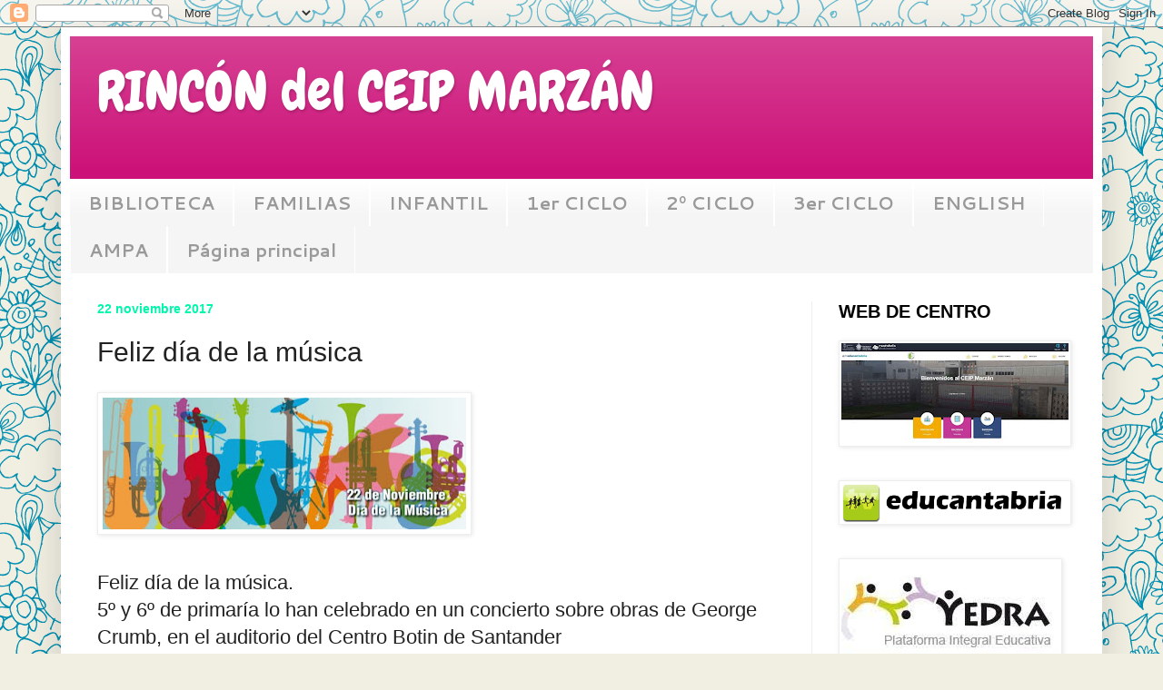

--- FILE ---
content_type: text/html; charset=UTF-8
request_url: https://ceipmarzan3.blogspot.com/2017/11/feliz-dia-de-la-musica.html
body_size: 11914
content:
<!DOCTYPE html>
<html class='v2' dir='ltr' lang='es'>
<head>
<link href='https://www.blogger.com/static/v1/widgets/335934321-css_bundle_v2.css' rel='stylesheet' type='text/css'/>
<meta content='width=1100' name='viewport'/>
<meta content='text/html; charset=UTF-8' http-equiv='Content-Type'/>
<meta content='blogger' name='generator'/>
<link href='https://ceipmarzan3.blogspot.com/favicon.ico' rel='icon' type='image/x-icon'/>
<link href='http://ceipmarzan3.blogspot.com/2017/11/feliz-dia-de-la-musica.html' rel='canonical'/>
<link rel="alternate" type="application/atom+xml" title="RINCÓN del CEIP MARZÁN - Atom" href="https://ceipmarzan3.blogspot.com/feeds/posts/default" />
<link rel="alternate" type="application/rss+xml" title="RINCÓN del CEIP MARZÁN - RSS" href="https://ceipmarzan3.blogspot.com/feeds/posts/default?alt=rss" />
<link rel="service.post" type="application/atom+xml" title="RINCÓN del CEIP MARZÁN - Atom" href="https://www.blogger.com/feeds/7549643574569633795/posts/default" />

<link rel="alternate" type="application/atom+xml" title="RINCÓN del CEIP MARZÁN - Atom" href="https://ceipmarzan3.blogspot.com/feeds/6564634736004661733/comments/default" />
<!--Can't find substitution for tag [blog.ieCssRetrofitLinks]-->
<link href='https://blogger.googleusercontent.com/img/b/R29vZ2xl/AVvXsEi9qDzbbdXFRIi5Kh78ym0E_45MYLnl9JRqSh-pvk1KZTwrX3f92l1rRY_hha7d6rnC2ZIxkumSDM2TzxkE1bFe_NUtXIaTRSicrTY0mtqZmGSJBpNLr-x7qJjUJjOryELNN1e9HW7ljKo/s400/musica.jpg' rel='image_src'/>
<meta content='http://ceipmarzan3.blogspot.com/2017/11/feliz-dia-de-la-musica.html' property='og:url'/>
<meta content='Feliz día de la música' property='og:title'/>
<meta content='  Feliz día de la música.  5º y 6º de primaría lo han celebrado en un concierto sobre obras de George Crumb, en el auditorio del Centro Boti...' property='og:description'/>
<meta content='https://blogger.googleusercontent.com/img/b/R29vZ2xl/AVvXsEi9qDzbbdXFRIi5Kh78ym0E_45MYLnl9JRqSh-pvk1KZTwrX3f92l1rRY_hha7d6rnC2ZIxkumSDM2TzxkE1bFe_NUtXIaTRSicrTY0mtqZmGSJBpNLr-x7qJjUJjOryELNN1e9HW7ljKo/w1200-h630-p-k-no-nu/musica.jpg' property='og:image'/>
<title>RINCÓN del CEIP MARZÁN: Feliz día de la música</title>
<style type='text/css'>@font-face{font-family:'Cantarell';font-style:normal;font-weight:700;font-display:swap;src:url(//fonts.gstatic.com/s/cantarell/v18/B50IF7ZDq37KMUvlO01xN4d-HY6fB4wWgEHB.woff2)format('woff2');unicode-range:U+0100-02BA,U+02BD-02C5,U+02C7-02CC,U+02CE-02D7,U+02DD-02FF,U+0304,U+0308,U+0329,U+1D00-1DBF,U+1E00-1E9F,U+1EF2-1EFF,U+2020,U+20A0-20AB,U+20AD-20C0,U+2113,U+2C60-2C7F,U+A720-A7FF;}@font-face{font-family:'Cantarell';font-style:normal;font-weight:700;font-display:swap;src:url(//fonts.gstatic.com/s/cantarell/v18/B50IF7ZDq37KMUvlO01xN4d-E46fB4wWgA.woff2)format('woff2');unicode-range:U+0000-00FF,U+0131,U+0152-0153,U+02BB-02BC,U+02C6,U+02DA,U+02DC,U+0304,U+0308,U+0329,U+2000-206F,U+20AC,U+2122,U+2191,U+2193,U+2212,U+2215,U+FEFF,U+FFFD;}@font-face{font-family:'Chewy';font-style:normal;font-weight:400;font-display:swap;src:url(//fonts.gstatic.com/s/chewy/v18/uK_94ruUb-k-wn52KjI9OPec.woff2)format('woff2');unicode-range:U+0000-00FF,U+0131,U+0152-0153,U+02BB-02BC,U+02C6,U+02DA,U+02DC,U+0304,U+0308,U+0329,U+2000-206F,U+20AC,U+2122,U+2191,U+2193,U+2212,U+2215,U+FEFF,U+FFFD;}</style>
<style id='page-skin-1' type='text/css'><!--
/*
-----------------------------------------------
Blogger Template Style
Name:     Simple
Designer: Blogger
URL:      www.blogger.com
----------------------------------------------- */
/* Content
----------------------------------------------- */
body {
font: normal normal 20px Arial, Tahoma, Helvetica, FreeSans, sans-serif;
color: #222222;
background: #f1eee2 url(https://themes.googleusercontent.com/image?id=0BwVBOzw_-hbMNjlmMTFjODYtOTBlNC00ODc0LWE0MTYtY2M4Mjg4NjMwYzM3) repeat scroll top center /* Credit: GelatoPlus (http://www.istockphoto.com/portfolio/GelatoPlus?platform=blogger) */;
padding: 0 40px 40px 40px;
}
html body .region-inner {
min-width: 0;
max-width: 100%;
width: auto;
}
h2 {
font-size: 22px;
}
a:link {
text-decoration:none;
color: #cc1178;
}
a:visited {
text-decoration:none;
color: #888888;
}
a:hover {
text-decoration:underline;
color: #ff0067;
}
.body-fauxcolumn-outer .fauxcolumn-inner {
background: transparent none repeat scroll top left;
_background-image: none;
}
.body-fauxcolumn-outer .cap-top {
position: absolute;
z-index: 1;
height: 400px;
width: 100%;
}
.body-fauxcolumn-outer .cap-top .cap-left {
width: 100%;
background: transparent none repeat-x scroll top left;
_background-image: none;
}
.content-outer {
-moz-box-shadow: 0 0 40px rgba(0, 0, 0, .15);
-webkit-box-shadow: 0 0 5px rgba(0, 0, 0, .15);
-goog-ms-box-shadow: 0 0 10px #333333;
box-shadow: 0 0 40px rgba(0, 0, 0, .15);
margin-bottom: 1px;
}
.content-inner {
padding: 10px 10px;
}
.content-inner {
background-color: #ffffff;
}
/* Header
----------------------------------------------- */
.header-outer {
background: #cc1178 url(https://resources.blogblog.com/blogblog/data/1kt/simple/gradients_light.png) repeat-x scroll 0 -400px;
_background-image: none;
}
.Header h1 {
font: normal normal 60px Chewy;
color: #ffffff;
text-shadow: 1px 2px 3px rgba(0, 0, 0, .2);
}
.Header h1 a {
color: #ffffff;
}
.Header .description {
font-size: 140%;
color: #ffffff;
}
.header-inner .Header .titlewrapper {
padding: 22px 30px;
}
.header-inner .Header .descriptionwrapper {
padding: 0 30px;
}
/* Tabs
----------------------------------------------- */
.tabs-inner .section:first-child {
border-top: 0 solid #ffffff;
}
.tabs-inner .section:first-child ul {
margin-top: -0;
border-top: 0 solid #ffffff;
border-left: 0 solid #ffffff;
border-right: 0 solid #ffffff;
}
.tabs-inner .widget ul {
background: #f5f5f5 url(https://resources.blogblog.com/blogblog/data/1kt/simple/gradients_light.png) repeat-x scroll 0 -800px;
_background-image: none;
border-bottom: 1px solid #ffffff;
margin-top: 0;
margin-left: -30px;
margin-right: -30px;
}
.tabs-inner .widget li a {
display: inline-block;
padding: .6em 1em;
font: normal bold 20px Cantarell;
color: #999999;
border-left: 1px solid #ffffff;
border-right: 1px solid #ffffff;
}
.tabs-inner .widget li:first-child a {
border-left: none;
}
.tabs-inner .widget li.selected a, .tabs-inner .widget li a:hover {
color: #000000;
background-color: #eeeeee;
text-decoration: none;
}
/* Columns
----------------------------------------------- */
.main-outer {
border-top: 0 solid #eeeeee;
}
.fauxcolumn-left-outer .fauxcolumn-inner {
border-right: 1px solid #eeeeee;
}
.fauxcolumn-right-outer .fauxcolumn-inner {
border-left: 1px solid #eeeeee;
}
/* Headings
----------------------------------------------- */
div.widget > h2,
div.widget h2.title {
margin: 0 0 1em 0;
font: normal bold 20px Arial, Tahoma, Helvetica, FreeSans, sans-serif;
color: #000000;
}
/* Widgets
----------------------------------------------- */
.widget .zippy {
color: #999999;
text-shadow: 2px 2px 1px rgba(0, 0, 0, .1);
}
.widget .popular-posts ul {
list-style: none;
}
/* Posts
----------------------------------------------- */
h2.date-header {
font: normal bold 14px Arial, Tahoma, Helvetica, FreeSans, sans-serif;
}
.date-header span {
background-color: rgba(0,0,0,0);
color: #00f5ad;
padding: inherit;
letter-spacing: inherit;
margin: inherit;
}
.main-inner {
padding-top: 30px;
padding-bottom: 30px;
}
.main-inner .column-center-inner {
padding: 0 15px;
}
.main-inner .column-center-inner .section {
margin: 0 15px;
}
.post {
margin: 0 0 25px 0;
}
h3.post-title, .comments h4 {
font: normal normal 30px Impact, sans-serif;
margin: .75em 0 0;
}
.post-body {
font-size: 110%;
line-height: 1.4;
position: relative;
}
.post-body img, .post-body .tr-caption-container, .Profile img, .Image img,
.BlogList .item-thumbnail img {
padding: 2px;
background: #ffffff;
border: 1px solid #eeeeee;
-moz-box-shadow: 1px 1px 5px rgba(0, 0, 0, .1);
-webkit-box-shadow: 1px 1px 5px rgba(0, 0, 0, .1);
box-shadow: 1px 1px 5px rgba(0, 0, 0, .1);
}
.post-body img, .post-body .tr-caption-container {
padding: 5px;
}
.post-body .tr-caption-container {
color: #000000;
}
.post-body .tr-caption-container img {
padding: 0;
background: transparent;
border: none;
-moz-box-shadow: 0 0 0 rgba(0, 0, 0, .1);
-webkit-box-shadow: 0 0 0 rgba(0, 0, 0, .1);
box-shadow: 0 0 0 rgba(0, 0, 0, .1);
}
.post-header {
margin: 0 0 1.5em;
line-height: 1.6;
font-size: 90%;
}
.post-footer {
margin: 20px -2px 0;
padding: 5px 10px;
color: #666666;
background-color: #f9f9f9;
border-bottom: 1px solid #eeeeee;
line-height: 1.6;
font-size: 90%;
}
#comments .comment-author {
padding-top: 1.5em;
border-top: 1px solid #eeeeee;
background-position: 0 1.5em;
}
#comments .comment-author:first-child {
padding-top: 0;
border-top: none;
}
.avatar-image-container {
margin: .2em 0 0;
}
#comments .avatar-image-container img {
border: 1px solid #eeeeee;
}
/* Comments
----------------------------------------------- */
.comments .comments-content .icon.blog-author {
background-repeat: no-repeat;
background-image: url([data-uri]);
}
.comments .comments-content .loadmore a {
border-top: 1px solid #999999;
border-bottom: 1px solid #999999;
}
.comments .comment-thread.inline-thread {
background-color: #f9f9f9;
}
.comments .continue {
border-top: 2px solid #999999;
}
/* Accents
---------------------------------------------- */
.section-columns td.columns-cell {
border-left: 1px solid #eeeeee;
}
.blog-pager {
background: transparent none no-repeat scroll top center;
}
.blog-pager-older-link, .home-link,
.blog-pager-newer-link {
background-color: #ffffff;
padding: 5px;
}
.footer-outer {
border-top: 0 dashed #bbbbbb;
}
/* Mobile
----------------------------------------------- */
body.mobile  {
background-size: auto;
}
.mobile .body-fauxcolumn-outer {
background: transparent none repeat scroll top left;
}
.mobile .body-fauxcolumn-outer .cap-top {
background-size: 100% auto;
}
.mobile .content-outer {
-webkit-box-shadow: 0 0 3px rgba(0, 0, 0, .15);
box-shadow: 0 0 3px rgba(0, 0, 0, .15);
}
.mobile .tabs-inner .widget ul {
margin-left: 0;
margin-right: 0;
}
.mobile .post {
margin: 0;
}
.mobile .main-inner .column-center-inner .section {
margin: 0;
}
.mobile .date-header span {
padding: 0.1em 10px;
margin: 0 -10px;
}
.mobile h3.post-title {
margin: 0;
}
.mobile .blog-pager {
background: transparent none no-repeat scroll top center;
}
.mobile .footer-outer {
border-top: none;
}
.mobile .main-inner, .mobile .footer-inner {
background-color: #ffffff;
}
.mobile-index-contents {
color: #222222;
}
.mobile-link-button {
background-color: #cc1178;
}
.mobile-link-button a:link, .mobile-link-button a:visited {
color: #ffffff;
}
.mobile .tabs-inner .section:first-child {
border-top: none;
}
.mobile .tabs-inner .PageList .widget-content {
background-color: #eeeeee;
color: #000000;
border-top: 1px solid #ffffff;
border-bottom: 1px solid #ffffff;
}
.mobile .tabs-inner .PageList .widget-content .pagelist-arrow {
border-left: 1px solid #ffffff;
}

--></style>
<style id='template-skin-1' type='text/css'><!--
body {
min-width: 1146px;
}
.content-outer, .content-fauxcolumn-outer, .region-inner {
min-width: 1146px;
max-width: 1146px;
_width: 1146px;
}
.main-inner .columns {
padding-left: 0;
padding-right: 310px;
}
.main-inner .fauxcolumn-center-outer {
left: 0;
right: 310px;
/* IE6 does not respect left and right together */
_width: expression(this.parentNode.offsetWidth -
parseInt("0") -
parseInt("310px") + 'px');
}
.main-inner .fauxcolumn-left-outer {
width: 0;
}
.main-inner .fauxcolumn-right-outer {
width: 310px;
}
.main-inner .column-left-outer {
width: 0;
right: 100%;
margin-left: -0;
}
.main-inner .column-right-outer {
width: 310px;
margin-right: -310px;
}
#layout {
min-width: 0;
}
#layout .content-outer {
min-width: 0;
width: 800px;
}
#layout .region-inner {
min-width: 0;
width: auto;
}
body#layout div.add_widget {
padding: 8px;
}
body#layout div.add_widget a {
margin-left: 32px;
}
--></style>
<style>
    body {background-image:url(https\:\/\/themes.googleusercontent.com\/image?id=0BwVBOzw_-hbMNjlmMTFjODYtOTBlNC00ODc0LWE0MTYtY2M4Mjg4NjMwYzM3);}
    
@media (max-width: 200px) { body {background-image:url(https\:\/\/themes.googleusercontent.com\/image?id=0BwVBOzw_-hbMNjlmMTFjODYtOTBlNC00ODc0LWE0MTYtY2M4Mjg4NjMwYzM3&options=w200);}}
@media (max-width: 400px) and (min-width: 201px) { body {background-image:url(https\:\/\/themes.googleusercontent.com\/image?id=0BwVBOzw_-hbMNjlmMTFjODYtOTBlNC00ODc0LWE0MTYtY2M4Mjg4NjMwYzM3&options=w400);}}
@media (max-width: 800px) and (min-width: 401px) { body {background-image:url(https\:\/\/themes.googleusercontent.com\/image?id=0BwVBOzw_-hbMNjlmMTFjODYtOTBlNC00ODc0LWE0MTYtY2M4Mjg4NjMwYzM3&options=w800);}}
@media (max-width: 1200px) and (min-width: 801px) { body {background-image:url(https\:\/\/themes.googleusercontent.com\/image?id=0BwVBOzw_-hbMNjlmMTFjODYtOTBlNC00ODc0LWE0MTYtY2M4Mjg4NjMwYzM3&options=w1200);}}
/* Last tag covers anything over one higher than the previous max-size cap. */
@media (min-width: 1201px) { body {background-image:url(https\:\/\/themes.googleusercontent.com\/image?id=0BwVBOzw_-hbMNjlmMTFjODYtOTBlNC00ODc0LWE0MTYtY2M4Mjg4NjMwYzM3&options=w1600);}}
  </style>
<link href='https://www.blogger.com/dyn-css/authorization.css?targetBlogID=7549643574569633795&amp;zx=1a4feb46-5a01-4529-8b9f-32c37f759e41' media='none' onload='if(media!=&#39;all&#39;)media=&#39;all&#39;' rel='stylesheet'/><noscript><link href='https://www.blogger.com/dyn-css/authorization.css?targetBlogID=7549643574569633795&amp;zx=1a4feb46-5a01-4529-8b9f-32c37f759e41' rel='stylesheet'/></noscript>
<meta name='google-adsense-platform-account' content='ca-host-pub-1556223355139109'/>
<meta name='google-adsense-platform-domain' content='blogspot.com'/>

</head>
<body class='loading variant-bold'>
<div class='navbar section' id='navbar' name='Barra de navegación'><div class='widget Navbar' data-version='1' id='Navbar1'><script type="text/javascript">
    function setAttributeOnload(object, attribute, val) {
      if(window.addEventListener) {
        window.addEventListener('load',
          function(){ object[attribute] = val; }, false);
      } else {
        window.attachEvent('onload', function(){ object[attribute] = val; });
      }
    }
  </script>
<div id="navbar-iframe-container"></div>
<script type="text/javascript" src="https://apis.google.com/js/platform.js"></script>
<script type="text/javascript">
      gapi.load("gapi.iframes:gapi.iframes.style.bubble", function() {
        if (gapi.iframes && gapi.iframes.getContext) {
          gapi.iframes.getContext().openChild({
              url: 'https://www.blogger.com/navbar/7549643574569633795?po\x3d6564634736004661733\x26origin\x3dhttps://ceipmarzan3.blogspot.com',
              where: document.getElementById("navbar-iframe-container"),
              id: "navbar-iframe"
          });
        }
      });
    </script><script type="text/javascript">
(function() {
var script = document.createElement('script');
script.type = 'text/javascript';
script.src = '//pagead2.googlesyndication.com/pagead/js/google_top_exp.js';
var head = document.getElementsByTagName('head')[0];
if (head) {
head.appendChild(script);
}})();
</script>
</div></div>
<div class='body-fauxcolumns'>
<div class='fauxcolumn-outer body-fauxcolumn-outer'>
<div class='cap-top'>
<div class='cap-left'></div>
<div class='cap-right'></div>
</div>
<div class='fauxborder-left'>
<div class='fauxborder-right'></div>
<div class='fauxcolumn-inner'>
</div>
</div>
<div class='cap-bottom'>
<div class='cap-left'></div>
<div class='cap-right'></div>
</div>
</div>
</div>
<div class='content'>
<div class='content-fauxcolumns'>
<div class='fauxcolumn-outer content-fauxcolumn-outer'>
<div class='cap-top'>
<div class='cap-left'></div>
<div class='cap-right'></div>
</div>
<div class='fauxborder-left'>
<div class='fauxborder-right'></div>
<div class='fauxcolumn-inner'>
</div>
</div>
<div class='cap-bottom'>
<div class='cap-left'></div>
<div class='cap-right'></div>
</div>
</div>
</div>
<div class='content-outer'>
<div class='content-cap-top cap-top'>
<div class='cap-left'></div>
<div class='cap-right'></div>
</div>
<div class='fauxborder-left content-fauxborder-left'>
<div class='fauxborder-right content-fauxborder-right'></div>
<div class='content-inner'>
<header>
<div class='header-outer'>
<div class='header-cap-top cap-top'>
<div class='cap-left'></div>
<div class='cap-right'></div>
</div>
<div class='fauxborder-left header-fauxborder-left'>
<div class='fauxborder-right header-fauxborder-right'></div>
<div class='region-inner header-inner'>
<div class='header section' id='header' name='Cabecera'><div class='widget Header' data-version='1' id='Header1'>
<div id='header-inner'>
<div class='titlewrapper'>
<h1 class='title'>
<a href='https://ceipmarzan3.blogspot.com/'>
RINCÓN del CEIP MARZÁN
</a>
</h1>
</div>
<div class='descriptionwrapper'>
<p class='description'><span>
</span></p>
</div>
</div>
</div></div>
</div>
</div>
<div class='header-cap-bottom cap-bottom'>
<div class='cap-left'></div>
<div class='cap-right'></div>
</div>
</div>
</header>
<div class='tabs-outer'>
<div class='tabs-cap-top cap-top'>
<div class='cap-left'></div>
<div class='cap-right'></div>
</div>
<div class='fauxborder-left tabs-fauxborder-left'>
<div class='fauxborder-right tabs-fauxborder-right'></div>
<div class='region-inner tabs-inner'>
<div class='tabs section' id='crosscol' name='Multicolumnas'><div class='widget PageList' data-version='1' id='PageList2'>
<h2>PESTAÑAS</h2>
<div class='widget-content'>
<ul>
<li>
<a href='http://marzanmarci.blogspot.com.es/'>BIBLIOTECA</a>
</li>
<li>
<a href='https://ceipmarzan3.blogspot.com.es/search/label/FAMILIAS'>FAMILIAS</a>
</li>
<li>
<a href='https://ceipmarzan3.blogspot.com.es/search/label/INFANTIL'>INFANTIL</a>
</li>
<li>
<a href='https://ceipmarzan3.blogspot.com/search/label/1%C2%BA%20PRIM'>1er CICLO</a>
</li>
<li>
<a href='https://ceipmarzan3.blogspot.com.es/search/label/2%C2%BANIVEL'>2º CICLO</a>
</li>
<li>
<a href='https://ceipmarzan5.blogspot.com.es/'>3er CICLO</a>
</li>
<li>
<a href='https://marzanschool.blogspot.com/'>ENGLISH</a>
</li>
<li>
<a href='https://www.facebook.com/ampa.marzan'>AMPA</a>
</li>
<li>
<a href='https://ceipmarzan3.blogspot.com/'>Página principal</a>
</li>
</ul>
<div class='clear'></div>
</div>
</div></div>
<div class='tabs no-items section' id='crosscol-overflow' name='Cross-Column 2'></div>
</div>
</div>
<div class='tabs-cap-bottom cap-bottom'>
<div class='cap-left'></div>
<div class='cap-right'></div>
</div>
</div>
<div class='main-outer'>
<div class='main-cap-top cap-top'>
<div class='cap-left'></div>
<div class='cap-right'></div>
</div>
<div class='fauxborder-left main-fauxborder-left'>
<div class='fauxborder-right main-fauxborder-right'></div>
<div class='region-inner main-inner'>
<div class='columns fauxcolumns'>
<div class='fauxcolumn-outer fauxcolumn-center-outer'>
<div class='cap-top'>
<div class='cap-left'></div>
<div class='cap-right'></div>
</div>
<div class='fauxborder-left'>
<div class='fauxborder-right'></div>
<div class='fauxcolumn-inner'>
</div>
</div>
<div class='cap-bottom'>
<div class='cap-left'></div>
<div class='cap-right'></div>
</div>
</div>
<div class='fauxcolumn-outer fauxcolumn-left-outer'>
<div class='cap-top'>
<div class='cap-left'></div>
<div class='cap-right'></div>
</div>
<div class='fauxborder-left'>
<div class='fauxborder-right'></div>
<div class='fauxcolumn-inner'>
</div>
</div>
<div class='cap-bottom'>
<div class='cap-left'></div>
<div class='cap-right'></div>
</div>
</div>
<div class='fauxcolumn-outer fauxcolumn-right-outer'>
<div class='cap-top'>
<div class='cap-left'></div>
<div class='cap-right'></div>
</div>
<div class='fauxborder-left'>
<div class='fauxborder-right'></div>
<div class='fauxcolumn-inner'>
</div>
</div>
<div class='cap-bottom'>
<div class='cap-left'></div>
<div class='cap-right'></div>
</div>
</div>
<!-- corrects IE6 width calculation -->
<div class='columns-inner'>
<div class='column-center-outer'>
<div class='column-center-inner'>
<div class='main section' id='main' name='Principal'><div class='widget Blog' data-version='1' id='Blog1'>
<div class='blog-posts hfeed'>

          <div class="date-outer">
        
<h2 class='date-header'><span>22 noviembre 2017</span></h2>

          <div class="date-posts">
        
<div class='post-outer'>
<div class='post hentry uncustomized-post-template' itemprop='blogPost' itemscope='itemscope' itemtype='http://schema.org/BlogPosting'>
<meta content='https://blogger.googleusercontent.com/img/b/R29vZ2xl/AVvXsEi9qDzbbdXFRIi5Kh78ym0E_45MYLnl9JRqSh-pvk1KZTwrX3f92l1rRY_hha7d6rnC2ZIxkumSDM2TzxkE1bFe_NUtXIaTRSicrTY0mtqZmGSJBpNLr-x7qJjUJjOryELNN1e9HW7ljKo/s400/musica.jpg' itemprop='image_url'/>
<meta content='7549643574569633795' itemprop='blogId'/>
<meta content='6564634736004661733' itemprop='postId'/>
<a name='6564634736004661733'></a>
<h3 class='post-title entry-title' itemprop='name'>
Feliz día de la música
</h3>
<div class='post-header'>
<div class='post-header-line-1'></div>
</div>
<div class='post-body entry-content' id='post-body-6564634736004661733' itemprop='description articleBody'>
<img alt="Resultado de imagen de dia de la musica 22 de noviembre" height="145" src="https://blogger.googleusercontent.com/img/b/R29vZ2xl/AVvXsEi9qDzbbdXFRIi5Kh78ym0E_45MYLnl9JRqSh-pvk1KZTwrX3f92l1rRY_hha7d6rnC2ZIxkumSDM2TzxkE1bFe_NUtXIaTRSicrTY0mtqZmGSJBpNLr-x7qJjUJjOryELNN1e9HW7ljKo/s400/musica.jpg" width="400" /><br />
<br />
Feliz día de la música.<br />
5º y 6º de primaría lo han celebrado en un concierto sobre obras de George Crumb, en el auditorio del Centro Botin de Santander<br />
<br />
<div class="separator" style="clear: both; text-align: center;">
<a href="https://blogger.googleusercontent.com/img/b/R29vZ2xl/AVvXsEhp2JUihg-iLeoi5zUuauWGr_L_1Po4RbwqDp_J_qSkRO5IpgHtTmPe9uOn0ath3nvurCZyNg1yxO7vm_MXS_O-Vn6_15mByvteI9ktXuQeLCpkKtnmMbDN7dW0PHmeM5Ro7mvqDgbKiyE/s1600/IMG_9025.JPG" imageanchor="1" style="clear: left; float: left; margin-bottom: 1em; margin-right: 1em;"><img border="0" data-original-height="1200" data-original-width="1600" height="300" src="https://blogger.googleusercontent.com/img/b/R29vZ2xl/AVvXsEhp2JUihg-iLeoi5zUuauWGr_L_1Po4RbwqDp_J_qSkRO5IpgHtTmPe9uOn0ath3nvurCZyNg1yxO7vm_MXS_O-Vn6_15mByvteI9ktXuQeLCpkKtnmMbDN7dW0PHmeM5Ro7mvqDgbKiyE/s400/IMG_9025.JPG" width="400" /></a></div>
<br />
<div class="separator" style="clear: both; text-align: center;">
<a href="https://blogger.googleusercontent.com/img/b/R29vZ2xl/AVvXsEgUQUHHFSELzi9psEP4UDx7DkEondIszRqnFw5tqk3MMublPNucTYHFZ92GWcXn-sgxuKFiLfBA3n9Yav_ztaQhvfu9vHv2f0I3x0EPCA5-khBgwukM3C3vOAbS6-8Q43XtIadS6zFw1-k/s1600/IMG_9036.JPG" imageanchor="1" style="clear: left; float: left; margin-bottom: 1em; margin-right: 1em;"><img border="0" data-original-height="1200" data-original-width="1600" height="300" src="https://blogger.googleusercontent.com/img/b/R29vZ2xl/AVvXsEgUQUHHFSELzi9psEP4UDx7DkEondIszRqnFw5tqk3MMublPNucTYHFZ92GWcXn-sgxuKFiLfBA3n9Yav_ztaQhvfu9vHv2f0I3x0EPCA5-khBgwukM3C3vOAbS6-8Q43XtIadS6zFw1-k/s400/IMG_9036.JPG" width="400" /></a></div>
<br />
<div style='clear: both;'></div>
</div>
<div class='post-footer'>
<div class='post-footer-line post-footer-line-1'>
<span class='post-author vcard'>
</span>
<span class='post-timestamp'>
</span>
<span class='post-comment-link'>
</span>
<span class='post-icons'>
</span>
<div class='post-share-buttons goog-inline-block'>
</div>
</div>
<div class='post-footer-line post-footer-line-2'>
<span class='post-labels'>
Etiquetas:
<a href='https://ceipmarzan3.blogspot.com/search/label/5%C2%BA%20PRIM' rel='tag'>5º PRIM</a>,
<a href='https://ceipmarzan3.blogspot.com/search/label/6%C2%BA%20PRIM' rel='tag'>6º PRIM</a>
</span>
</div>
<div class='post-footer-line post-footer-line-3'>
<span class='post-location'>
</span>
</div>
</div>
</div>
<div class='comments' id='comments'>
<a name='comments'></a>
<h4>No hay comentarios:</h4>
<div id='Blog1_comments-block-wrapper'>
<dl class='avatar-comment-indent' id='comments-block'>
</dl>
</div>
<p class='comment-footer'>
<div class='comment-form'>
<a name='comment-form'></a>
<h4 id='comment-post-message'>Publicar un comentario</h4>
<p>
</p>
<a href='https://www.blogger.com/comment/frame/7549643574569633795?po=6564634736004661733&hl=es&saa=85391&origin=https://ceipmarzan3.blogspot.com' id='comment-editor-src'></a>
<iframe allowtransparency='true' class='blogger-iframe-colorize blogger-comment-from-post' frameborder='0' height='410px' id='comment-editor' name='comment-editor' src='' width='100%'></iframe>
<script src='https://www.blogger.com/static/v1/jsbin/2830521187-comment_from_post_iframe.js' type='text/javascript'></script>
<script type='text/javascript'>
      BLOG_CMT_createIframe('https://www.blogger.com/rpc_relay.html');
    </script>
</div>
</p>
</div>
</div>

        </div></div>
      
</div>
<div class='blog-pager' id='blog-pager'>
<span id='blog-pager-newer-link'>
<a class='blog-pager-newer-link' href='https://ceipmarzan3.blogspot.com/2017/11/recreos-activos.html' id='Blog1_blog-pager-newer-link' title='Entrada más reciente'>Entrada más reciente</a>
</span>
<span id='blog-pager-older-link'>
<a class='blog-pager-older-link' href='https://ceipmarzan3.blogspot.com/2017/11/liga-del-reciclaje.html' id='Blog1_blog-pager-older-link' title='Entrada antigua'>Entrada antigua</a>
</span>
<a class='home-link' href='https://ceipmarzan3.blogspot.com/'>Inicio</a>
</div>
<div class='clear'></div>
<div class='post-feeds'>
<div class='feed-links'>
Suscribirse a:
<a class='feed-link' href='https://ceipmarzan3.blogspot.com/feeds/6564634736004661733/comments/default' target='_blank' type='application/atom+xml'>Enviar comentarios (Atom)</a>
</div>
</div>
</div><div class='widget FeaturedPost' data-version='1' id='FeaturedPost1'>
<div class='post-summary'>
</div>
<style type='text/css'>
    .image {
      width: 100%;
    }
  </style>
<div class='clear'></div>
</div></div>
</div>
</div>
<div class='column-left-outer'>
<div class='column-left-inner'>
<aside>
</aside>
</div>
</div>
<div class='column-right-outer'>
<div class='column-right-inner'>
<aside>
<div class='sidebar section' id='sidebar-right-1'><div class='widget Image' data-version='1' id='Image1'>
<h2>WEB DE CENTRO</h2>
<div class='widget-content'>
<a href='https://www.educantabria.es/web/ceip-marzan'>
<img alt='WEB DE CENTRO' height='111' id='Image1_img' src='https://blogger.googleusercontent.com/img/a/AVvXsEiqZGjbvAjbfVtKfP0dvygKMuosSw1IL6LtSTe2O4OhgbX2f14R9ttOWxHPleHkBZJ513UG4Ju1m3YErD6YQVK7TVQeKdOv1DcyE8ofSO6CCG1R6NVXx9NcHuc2I-oj3Vk9NStAG9lGvyRUICYJenWY3t0nHNBn5TBe1jsrRD-CtOG94SLvvh_-2PDx=s250' width='250'/>
</a>
<br/>
</div>
<div class='clear'></div>
</div><div class='widget Image' data-version='1' id='Image4'>
<div class='widget-content'>
<a href='http://www.educantabria.es/'>
<img alt='' height='43' id='Image4_img' src='https://blogger.googleusercontent.com/img/b/R29vZ2xl/AVvXsEgfLv-hsUlT94V68rVPlws95lDUQ4Nof_zFd7vRxvM0Diyh6xwR3wAZ3pqhNhTLbwUmBGa71J_YPIpZhqfBHC7A68tolisSf7V_1mkWHRKHHErOr5WINsGi1AYHDYtYRAbDBrS4yMki_uA/s1600/tv_educantabria.png' width='250'/>
</a>
<br/>
</div>
<div class='clear'></div>
</div><div class='widget Image' data-version='1' id='Image6'>
<div class='widget-content'>
<a href='https://yedra.educantabria.es/MODACC/'>
<img alt='' height='128' id='Image6_img' src='https://blogger.googleusercontent.com/img/a/AVvXsEiTtdJEHYP-luo-GUiqGiMKAOuvYH8Spy2ItazCxk5C79thwEiiCfWMsfgrP47IumCg1PpSXdWo8yw6-DW4ZsC6NTpDn9yQoG_pyGuQh6vdpOKmmUKPn8unUQsVz9QyYO35kBq3m5larL5UZJSnUob7s95onAAO5ffuXbqqcY6OewLyIX0PcGZdiVB8=s240' width='240'/>
</a>
<br/>
</div>
<div class='clear'></div>
</div><div class='widget Image' data-version='1' id='Image3'>
<h2>CALENDARIO ESCOLAR 2023-24</h2>
<div class='widget-content'>
<a href='https://www.educantabria.es/documents/9404194/11577491/Calendario+2023-24.pdf/f905ff97-edee-4965-050c-47a62e7fa34d?t=1682264819758'>
<img alt='CALENDARIO ESCOLAR 2023-24' height='130' id='Image3_img' src='https://blogger.googleusercontent.com/img/b/R29vZ2xl/AVvXsEhnXRiapG1dPZ5BKTPoSySOiTkRic9cI1ZUrucAv0947BNi1XSNvUI0pFkgcqoCQc9zKHx6-Qn1iLF9zbaaL8vkU3pycl_vZIT8dDcj-l2SGAXMNNlN-oL83Onkjv9cPsFwG6Ew0gibDVM/s250/images+%25282%2529.jpg' width='250'/>
</a>
<br/>
</div>
<div class='clear'></div>
</div><div class='widget PageList' data-version='1' id='PageList1'>
<h2>Blogs del cole</h2>
<div class='widget-content'>
<ul>
<li>
<a href='http://marzanmarci.blogspot.com.es/'>Blog de Marci</a>
</li>
</ul>
<div class='clear'></div>
</div>
</div><div class='widget LinkList' data-version='1' id='LinkList1'>
<h2>Blogs antiguos</h2>
<div class='widget-content'>
<ul>
<li><a href='http://marzanprimero.blogspot.com.es/'>El rincón de PRIMERO</a></li>
<li><a href='http://laclasedesegundomarzan.blogspot.com.es/'>El rincón de SEGUNDO</a></li>
<li><a href='http://marzaninfantil.blogspot.com.es/'>INFANTIL Marzán</a></li>
</ul>
<div class='clear'></div>
</div>
</div><div class='widget Image' data-version='1' id='Image2'>
<h2>LAS ONDAS DEL MARZÁN</h2>
<div class='widget-content'>
<a href='https://radiomarzan.jimdo.com/'>
<img alt='LAS ONDAS DEL MARZÁN' height='188' id='Image2_img' src='https://blogger.googleusercontent.com/img/b/R29vZ2xl/AVvXsEhytQs5NTooRYPjvD3EFBnudSC5r-F5VTAOtrA90DG90ffq3e4BzqmoBeGwZo7o8nZipLp9K2y-KqLCIttQY-fvGGx07UjWph23QejWCiwqG-nnIw98QliLLMP4fb_cMnDxz4Od-n3NtcQ/s250/IMG_6352.JPG' width='250'/>
</a>
<br/>
</div>
<div class='clear'></div>
</div><div class='widget LinkList' data-version='1' id='LinkList2'>
<div class='widget-content'>
<ul>
<li><a href='http://myradiostream.com/embed/free.php?s=radiomarzan&btnstyle=default'>radio Marzán en directo</a></li>
</ul>
<div class='clear'></div>
</div>
</div><div class='widget Label' data-version='1' id='Label1'>
<h2>Etiquetas</h2>
<div class='widget-content cloud-label-widget-content'>
<span class='label-size label-size-3'>
<a dir='ltr' href='https://ceipmarzan3.blogspot.com/search/label/1%C2%BA%20PRIM'>1º PRIM</a>
<span class='label-count' dir='ltr'>(19)</span>
</span>
<span class='label-size label-size-3'>
<a dir='ltr' href='https://ceipmarzan3.blogspot.com/search/label/2%C2%BA%20PRIM'>2º PRIM</a>
<span class='label-count' dir='ltr'>(19)</span>
</span>
<span class='label-size label-size-2'>
<a dir='ltr' href='https://ceipmarzan3.blogspot.com/search/label/2%C2%BANIVEL'>2ºNIVEL</a>
<span class='label-count' dir='ltr'>(5)</span>
</span>
<span class='label-size label-size-3'>
<a dir='ltr' href='https://ceipmarzan3.blogspot.com/search/label/3%C2%BA%20PRIM'>3º PRIM</a>
<span class='label-count' dir='ltr'>(22)</span>
</span>
<span class='label-size label-size-3'>
<a dir='ltr' href='https://ceipmarzan3.blogspot.com/search/label/4%C2%BA%20PRIM'>4º PRIM</a>
<span class='label-count' dir='ltr'>(20)</span>
</span>
<span class='label-size label-size-3'>
<a dir='ltr' href='https://ceipmarzan3.blogspot.com/search/label/5%C2%BA%20PRIM'>5º PRIM</a>
<span class='label-count' dir='ltr'>(20)</span>
</span>
<span class='label-size label-size-3'>
<a dir='ltr' href='https://ceipmarzan3.blogspot.com/search/label/6%C2%BA%20PRIM'>6º PRIM</a>
<span class='label-count' dir='ltr'>(23)</span>
</span>
<span class='label-size label-size-1'>
<a dir='ltr' href='https://ceipmarzan3.blogspot.com/search/label/AMPA'>AMPA</a>
<span class='label-count' dir='ltr'>(1)</span>
</span>
<span class='label-size label-size-3'>
<a dir='ltr' href='https://ceipmarzan3.blogspot.com/search/label/comedor'>comedor</a>
<span class='label-count' dir='ltr'>(25)</span>
</span>
<span class='label-size label-size-5'>
<a dir='ltr' href='https://ceipmarzan3.blogspot.com/search/label/FAMILIAS'>FAMILIAS</a>
<span class='label-count' dir='ltr'>(202)</span>
</span>
<span class='label-size label-size-4'>
<a dir='ltr' href='https://ceipmarzan3.blogspot.com/search/label/INFANTIL'>INFANTIL</a>
<span class='label-count' dir='ltr'>(44)</span>
</span>
<div class='clear'></div>
</div>
</div></div>
<table border='0' cellpadding='0' cellspacing='0' class='section-columns columns-2'>
<tbody>
<tr>
<td class='first columns-cell'>
<div class='sidebar section' id='sidebar-right-2-1'><div class='widget Translate' data-version='1' id='Translate1'>
<h2 class='title'>TRADUCENOS</h2>
<div id='google_translate_element'></div>
<script>
    function googleTranslateElementInit() {
      new google.translate.TranslateElement({
        pageLanguage: 'es',
        autoDisplay: 'true',
        layout: google.translate.TranslateElement.InlineLayout.SIMPLE
      }, 'google_translate_element');
    }
  </script>
<script src='//translate.google.com/translate_a/element.js?cb=googleTranslateElementInit'></script>
<div class='clear'></div>
</div></div>
</td>
<td class='columns-cell'>
<div class='sidebar section' id='sidebar-right-2-2'><div class='widget BlogArchive' data-version='1' id='BlogArchive1'>
<h2>Archivo del blog</h2>
<div class='widget-content'>
<div id='ArchiveList'>
<div id='BlogArchive1_ArchiveList'>
<ul class='flat'>
<li class='archivedate'>
<a href='https://ceipmarzan3.blogspot.com/2023/07/'>julio 2023</a> (3)
      </li>
<li class='archivedate'>
<a href='https://ceipmarzan3.blogspot.com/2023/06/'>junio 2023</a> (17)
      </li>
<li class='archivedate'>
<a href='https://ceipmarzan3.blogspot.com/2023/05/'>mayo 2023</a> (3)
      </li>
<li class='archivedate'>
<a href='https://ceipmarzan3.blogspot.com/2023/04/'>abril 2023</a> (5)
      </li>
<li class='archivedate'>
<a href='https://ceipmarzan3.blogspot.com/2023/03/'>marzo 2023</a> (5)
      </li>
<li class='archivedate'>
<a href='https://ceipmarzan3.blogspot.com/2023/02/'>febrero 2023</a> (6)
      </li>
<li class='archivedate'>
<a href='https://ceipmarzan3.blogspot.com/2023/01/'>enero 2023</a> (5)
      </li>
<li class='archivedate'>
<a href='https://ceipmarzan3.blogspot.com/2022/12/'>diciembre 2022</a> (13)
      </li>
<li class='archivedate'>
<a href='https://ceipmarzan3.blogspot.com/2022/11/'>noviembre 2022</a> (7)
      </li>
<li class='archivedate'>
<a href='https://ceipmarzan3.blogspot.com/2022/10/'>octubre 2022</a> (4)
      </li>
<li class='archivedate'>
<a href='https://ceipmarzan3.blogspot.com/2022/09/'>septiembre 2022</a> (11)
      </li>
<li class='archivedate'>
<a href='https://ceipmarzan3.blogspot.com/2022/08/'>agosto 2022</a> (3)
      </li>
<li class='archivedate'>
<a href='https://ceipmarzan3.blogspot.com/2022/07/'>julio 2022</a> (2)
      </li>
<li class='archivedate'>
<a href='https://ceipmarzan3.blogspot.com/2022/06/'>junio 2022</a> (14)
      </li>
<li class='archivedate'>
<a href='https://ceipmarzan3.blogspot.com/2022/05/'>mayo 2022</a> (11)
      </li>
<li class='archivedate'>
<a href='https://ceipmarzan3.blogspot.com/2022/04/'>abril 2022</a> (9)
      </li>
<li class='archivedate'>
<a href='https://ceipmarzan3.blogspot.com/2022/03/'>marzo 2022</a> (4)
      </li>
<li class='archivedate'>
<a href='https://ceipmarzan3.blogspot.com/2022/02/'>febrero 2022</a> (5)
      </li>
<li class='archivedate'>
<a href='https://ceipmarzan3.blogspot.com/2022/01/'>enero 2022</a> (2)
      </li>
<li class='archivedate'>
<a href='https://ceipmarzan3.blogspot.com/2021/12/'>diciembre 2021</a> (9)
      </li>
<li class='archivedate'>
<a href='https://ceipmarzan3.blogspot.com/2021/11/'>noviembre 2021</a> (3)
      </li>
<li class='archivedate'>
<a href='https://ceipmarzan3.blogspot.com/2021/10/'>octubre 2021</a> (6)
      </li>
<li class='archivedate'>
<a href='https://ceipmarzan3.blogspot.com/2021/09/'>septiembre 2021</a> (8)
      </li>
<li class='archivedate'>
<a href='https://ceipmarzan3.blogspot.com/2021/08/'>agosto 2021</a> (1)
      </li>
<li class='archivedate'>
<a href='https://ceipmarzan3.blogspot.com/2021/07/'>julio 2021</a> (3)
      </li>
<li class='archivedate'>
<a href='https://ceipmarzan3.blogspot.com/2021/06/'>junio 2021</a> (2)
      </li>
<li class='archivedate'>
<a href='https://ceipmarzan3.blogspot.com/2021/05/'>mayo 2021</a> (5)
      </li>
<li class='archivedate'>
<a href='https://ceipmarzan3.blogspot.com/2021/04/'>abril 2021</a> (4)
      </li>
<li class='archivedate'>
<a href='https://ceipmarzan3.blogspot.com/2021/03/'>marzo 2021</a> (2)
      </li>
<li class='archivedate'>
<a href='https://ceipmarzan3.blogspot.com/2021/02/'>febrero 2021</a> (1)
      </li>
<li class='archivedate'>
<a href='https://ceipmarzan3.blogspot.com/2021/01/'>enero 2021</a> (3)
      </li>
<li class='archivedate'>
<a href='https://ceipmarzan3.blogspot.com/2020/12/'>diciembre 2020</a> (1)
      </li>
<li class='archivedate'>
<a href='https://ceipmarzan3.blogspot.com/2020/11/'>noviembre 2020</a> (2)
      </li>
<li class='archivedate'>
<a href='https://ceipmarzan3.blogspot.com/2020/10/'>octubre 2020</a> (4)
      </li>
<li class='archivedate'>
<a href='https://ceipmarzan3.blogspot.com/2020/09/'>septiembre 2020</a> (14)
      </li>
<li class='archivedate'>
<a href='https://ceipmarzan3.blogspot.com/2020/08/'>agosto 2020</a> (4)
      </li>
<li class='archivedate'>
<a href='https://ceipmarzan3.blogspot.com/2020/07/'>julio 2020</a> (6)
      </li>
<li class='archivedate'>
<a href='https://ceipmarzan3.blogspot.com/2020/06/'>junio 2020</a> (11)
      </li>
<li class='archivedate'>
<a href='https://ceipmarzan3.blogspot.com/2020/05/'>mayo 2020</a> (2)
      </li>
<li class='archivedate'>
<a href='https://ceipmarzan3.blogspot.com/2020/04/'>abril 2020</a> (10)
      </li>
<li class='archivedate'>
<a href='https://ceipmarzan3.blogspot.com/2020/03/'>marzo 2020</a> (10)
      </li>
<li class='archivedate'>
<a href='https://ceipmarzan3.blogspot.com/2020/02/'>febrero 2020</a> (8)
      </li>
<li class='archivedate'>
<a href='https://ceipmarzan3.blogspot.com/2020/01/'>enero 2020</a> (9)
      </li>
<li class='archivedate'>
<a href='https://ceipmarzan3.blogspot.com/2019/12/'>diciembre 2019</a> (6)
      </li>
<li class='archivedate'>
<a href='https://ceipmarzan3.blogspot.com/2019/11/'>noviembre 2019</a> (12)
      </li>
<li class='archivedate'>
<a href='https://ceipmarzan3.blogspot.com/2019/10/'>octubre 2019</a> (3)
      </li>
<li class='archivedate'>
<a href='https://ceipmarzan3.blogspot.com/2019/09/'>septiembre 2019</a> (11)
      </li>
<li class='archivedate'>
<a href='https://ceipmarzan3.blogspot.com/2019/07/'>julio 2019</a> (1)
      </li>
<li class='archivedate'>
<a href='https://ceipmarzan3.blogspot.com/2019/06/'>junio 2019</a> (11)
      </li>
<li class='archivedate'>
<a href='https://ceipmarzan3.blogspot.com/2019/05/'>mayo 2019</a> (10)
      </li>
<li class='archivedate'>
<a href='https://ceipmarzan3.blogspot.com/2019/04/'>abril 2019</a> (5)
      </li>
<li class='archivedate'>
<a href='https://ceipmarzan3.blogspot.com/2019/03/'>marzo 2019</a> (6)
      </li>
<li class='archivedate'>
<a href='https://ceipmarzan3.blogspot.com/2019/02/'>febrero 2019</a> (16)
      </li>
<li class='archivedate'>
<a href='https://ceipmarzan3.blogspot.com/2019/01/'>enero 2019</a> (12)
      </li>
<li class='archivedate'>
<a href='https://ceipmarzan3.blogspot.com/2018/12/'>diciembre 2018</a> (15)
      </li>
<li class='archivedate'>
<a href='https://ceipmarzan3.blogspot.com/2018/11/'>noviembre 2018</a> (12)
      </li>
<li class='archivedate'>
<a href='https://ceipmarzan3.blogspot.com/2018/10/'>octubre 2018</a> (8)
      </li>
<li class='archivedate'>
<a href='https://ceipmarzan3.blogspot.com/2018/09/'>septiembre 2018</a> (8)
      </li>
<li class='archivedate'>
<a href='https://ceipmarzan3.blogspot.com/2018/08/'>agosto 2018</a> (1)
      </li>
<li class='archivedate'>
<a href='https://ceipmarzan3.blogspot.com/2018/06/'>junio 2018</a> (16)
      </li>
<li class='archivedate'>
<a href='https://ceipmarzan3.blogspot.com/2018/05/'>mayo 2018</a> (7)
      </li>
<li class='archivedate'>
<a href='https://ceipmarzan3.blogspot.com/2018/04/'>abril 2018</a> (9)
      </li>
<li class='archivedate'>
<a href='https://ceipmarzan3.blogspot.com/2018/03/'>marzo 2018</a> (25)
      </li>
<li class='archivedate'>
<a href='https://ceipmarzan3.blogspot.com/2018/02/'>febrero 2018</a> (12)
      </li>
<li class='archivedate'>
<a href='https://ceipmarzan3.blogspot.com/2018/01/'>enero 2018</a> (8)
      </li>
<li class='archivedate'>
<a href='https://ceipmarzan3.blogspot.com/2017/12/'>diciembre 2017</a> (3)
      </li>
<li class='archivedate'>
<a href='https://ceipmarzan3.blogspot.com/2017/11/'>noviembre 2017</a> (12)
      </li>
<li class='archivedate'>
<a href='https://ceipmarzan3.blogspot.com/2017/10/'>octubre 2017</a> (6)
      </li>
<li class='archivedate'>
<a href='https://ceipmarzan3.blogspot.com/2017/09/'>septiembre 2017</a> (11)
      </li>
</ul>
</div>
</div>
<div class='clear'></div>
</div>
</div></div>
</td>
</tr>
</tbody>
</table>
<div class='sidebar section' id='sidebar-right-3'><div class='widget BlogSearch' data-version='1' id='BlogSearch1'>
<h2 class='title'>Buscar este blog</h2>
<div class='widget-content'>
<div id='BlogSearch1_form'>
<form action='https://ceipmarzan3.blogspot.com/search' class='gsc-search-box' target='_top'>
<table cellpadding='0' cellspacing='0' class='gsc-search-box'>
<tbody>
<tr>
<td class='gsc-input'>
<input autocomplete='off' class='gsc-input' name='q' size='10' title='search' type='text' value=''/>
</td>
<td class='gsc-search-button'>
<input class='gsc-search-button' title='search' type='submit' value='Buscar'/>
</td>
</tr>
</tbody>
</table>
</form>
</div>
</div>
<div class='clear'></div>
</div></div>
</aside>
</div>
</div>
</div>
<div style='clear: both'></div>
<!-- columns -->
</div>
<!-- main -->
</div>
</div>
<div class='main-cap-bottom cap-bottom'>
<div class='cap-left'></div>
<div class='cap-right'></div>
</div>
</div>
<footer>
<div class='footer-outer'>
<div class='footer-cap-top cap-top'>
<div class='cap-left'></div>
<div class='cap-right'></div>
</div>
<div class='fauxborder-left footer-fauxborder-left'>
<div class='fauxborder-right footer-fauxborder-right'></div>
<div class='region-inner footer-inner'>
<div class='foot no-items section' id='footer-1'></div>
<table border='0' cellpadding='0' cellspacing='0' class='section-columns columns-2'>
<tbody>
<tr>
<td class='first columns-cell'>
<div class='foot no-items section' id='footer-2-1'></div>
</td>
<td class='columns-cell'>
<div class='foot no-items section' id='footer-2-2'></div>
</td>
</tr>
</tbody>
</table>
<!-- outside of the include in order to lock Attribution widget -->
<div class='foot section' id='footer-3' name='Pie de página'><div class='widget Attribution' data-version='1' id='Attribution1'>
<div class='widget-content' style='text-align: center;'>
Tema Sencillo. Imágenes del tema: <a href='http://www.istockphoto.com/portfolio/GelatoPlus?platform=blogger' target='_blank'>GelatoPlus</a>. Con la tecnología de <a href='https://www.blogger.com' target='_blank'>Blogger</a>.
</div>
<div class='clear'></div>
</div></div>
</div>
</div>
<div class='footer-cap-bottom cap-bottom'>
<div class='cap-left'></div>
<div class='cap-right'></div>
</div>
</div>
</footer>
<!-- content -->
</div>
</div>
<div class='content-cap-bottom cap-bottom'>
<div class='cap-left'></div>
<div class='cap-right'></div>
</div>
</div>
</div>
<script type='text/javascript'>
    window.setTimeout(function() {
        document.body.className = document.body.className.replace('loading', '');
      }, 10);
  </script>

<script type="text/javascript" src="https://www.blogger.com/static/v1/widgets/2028843038-widgets.js"></script>
<script type='text/javascript'>
window['__wavt'] = 'AOuZoY6KiQOtkPkKhtX8UTiob04kQ095-w:1769374825211';_WidgetManager._Init('//www.blogger.com/rearrange?blogID\x3d7549643574569633795','//ceipmarzan3.blogspot.com/2017/11/feliz-dia-de-la-musica.html','7549643574569633795');
_WidgetManager._SetDataContext([{'name': 'blog', 'data': {'blogId': '7549643574569633795', 'title': 'RINC\xd3N del CEIP MARZ\xc1N', 'url': 'https://ceipmarzan3.blogspot.com/2017/11/feliz-dia-de-la-musica.html', 'canonicalUrl': 'http://ceipmarzan3.blogspot.com/2017/11/feliz-dia-de-la-musica.html', 'homepageUrl': 'https://ceipmarzan3.blogspot.com/', 'searchUrl': 'https://ceipmarzan3.blogspot.com/search', 'canonicalHomepageUrl': 'http://ceipmarzan3.blogspot.com/', 'blogspotFaviconUrl': 'https://ceipmarzan3.blogspot.com/favicon.ico', 'bloggerUrl': 'https://www.blogger.com', 'hasCustomDomain': false, 'httpsEnabled': true, 'enabledCommentProfileImages': true, 'gPlusViewType': 'FILTERED_POSTMOD', 'adultContent': false, 'analyticsAccountNumber': '', 'encoding': 'UTF-8', 'locale': 'es', 'localeUnderscoreDelimited': 'es', 'languageDirection': 'ltr', 'isPrivate': false, 'isMobile': false, 'isMobileRequest': false, 'mobileClass': '', 'isPrivateBlog': false, 'isDynamicViewsAvailable': true, 'feedLinks': '\x3clink rel\x3d\x22alternate\x22 type\x3d\x22application/atom+xml\x22 title\x3d\x22RINC\xd3N del CEIP MARZ\xc1N - Atom\x22 href\x3d\x22https://ceipmarzan3.blogspot.com/feeds/posts/default\x22 /\x3e\n\x3clink rel\x3d\x22alternate\x22 type\x3d\x22application/rss+xml\x22 title\x3d\x22RINC\xd3N del CEIP MARZ\xc1N - RSS\x22 href\x3d\x22https://ceipmarzan3.blogspot.com/feeds/posts/default?alt\x3drss\x22 /\x3e\n\x3clink rel\x3d\x22service.post\x22 type\x3d\x22application/atom+xml\x22 title\x3d\x22RINC\xd3N del CEIP MARZ\xc1N - Atom\x22 href\x3d\x22https://www.blogger.com/feeds/7549643574569633795/posts/default\x22 /\x3e\n\n\x3clink rel\x3d\x22alternate\x22 type\x3d\x22application/atom+xml\x22 title\x3d\x22RINC\xd3N del CEIP MARZ\xc1N - Atom\x22 href\x3d\x22https://ceipmarzan3.blogspot.com/feeds/6564634736004661733/comments/default\x22 /\x3e\n', 'meTag': '', 'adsenseHostId': 'ca-host-pub-1556223355139109', 'adsenseHasAds': false, 'adsenseAutoAds': false, 'boqCommentIframeForm': true, 'loginRedirectParam': '', 'isGoogleEverywhereLinkTooltipEnabled': true, 'view': '', 'dynamicViewsCommentsSrc': '//www.blogblog.com/dynamicviews/4224c15c4e7c9321/js/comments.js', 'dynamicViewsScriptSrc': '//www.blogblog.com/dynamicviews/6e0d22adcfa5abea', 'plusOneApiSrc': 'https://apis.google.com/js/platform.js', 'disableGComments': true, 'interstitialAccepted': false, 'sharing': {'platforms': [{'name': 'Obtener enlace', 'key': 'link', 'shareMessage': 'Obtener enlace', 'target': ''}, {'name': 'Facebook', 'key': 'facebook', 'shareMessage': 'Compartir en Facebook', 'target': 'facebook'}, {'name': 'Escribe un blog', 'key': 'blogThis', 'shareMessage': 'Escribe un blog', 'target': 'blog'}, {'name': 'X', 'key': 'twitter', 'shareMessage': 'Compartir en X', 'target': 'twitter'}, {'name': 'Pinterest', 'key': 'pinterest', 'shareMessage': 'Compartir en Pinterest', 'target': 'pinterest'}, {'name': 'Correo electr\xf3nico', 'key': 'email', 'shareMessage': 'Correo electr\xf3nico', 'target': 'email'}], 'disableGooglePlus': true, 'googlePlusShareButtonWidth': 0, 'googlePlusBootstrap': '\x3cscript type\x3d\x22text/javascript\x22\x3ewindow.___gcfg \x3d {\x27lang\x27: \x27es\x27};\x3c/script\x3e'}, 'hasCustomJumpLinkMessage': false, 'jumpLinkMessage': 'Leer m\xe1s', 'pageType': 'item', 'postId': '6564634736004661733', 'postImageThumbnailUrl': 'https://blogger.googleusercontent.com/img/b/R29vZ2xl/AVvXsEi9qDzbbdXFRIi5Kh78ym0E_45MYLnl9JRqSh-pvk1KZTwrX3f92l1rRY_hha7d6rnC2ZIxkumSDM2TzxkE1bFe_NUtXIaTRSicrTY0mtqZmGSJBpNLr-x7qJjUJjOryELNN1e9HW7ljKo/s72-c/musica.jpg', 'postImageUrl': 'https://blogger.googleusercontent.com/img/b/R29vZ2xl/AVvXsEi9qDzbbdXFRIi5Kh78ym0E_45MYLnl9JRqSh-pvk1KZTwrX3f92l1rRY_hha7d6rnC2ZIxkumSDM2TzxkE1bFe_NUtXIaTRSicrTY0mtqZmGSJBpNLr-x7qJjUJjOryELNN1e9HW7ljKo/s400/musica.jpg', 'pageName': 'Feliz d\xeda de la m\xfasica', 'pageTitle': 'RINC\xd3N del CEIP MARZ\xc1N: Feliz d\xeda de la m\xfasica'}}, {'name': 'features', 'data': {}}, {'name': 'messages', 'data': {'edit': 'Editar', 'linkCopiedToClipboard': 'El enlace se ha copiado en el Portapapeles.', 'ok': 'Aceptar', 'postLink': 'Enlace de la entrada'}}, {'name': 'template', 'data': {'name': 'Simple', 'localizedName': 'Sencillo', 'isResponsive': false, 'isAlternateRendering': false, 'isCustom': false, 'variant': 'bold', 'variantId': 'bold'}}, {'name': 'view', 'data': {'classic': {'name': 'classic', 'url': '?view\x3dclassic'}, 'flipcard': {'name': 'flipcard', 'url': '?view\x3dflipcard'}, 'magazine': {'name': 'magazine', 'url': '?view\x3dmagazine'}, 'mosaic': {'name': 'mosaic', 'url': '?view\x3dmosaic'}, 'sidebar': {'name': 'sidebar', 'url': '?view\x3dsidebar'}, 'snapshot': {'name': 'snapshot', 'url': '?view\x3dsnapshot'}, 'timeslide': {'name': 'timeslide', 'url': '?view\x3dtimeslide'}, 'isMobile': false, 'title': 'Feliz d\xeda de la m\xfasica', 'description': '  Feliz d\xeda de la m\xfasica.  5\xba y 6\xba de primar\xeda lo han celebrado en un concierto sobre obras de George Crumb, en el auditorio del Centro Boti...', 'featuredImage': 'https://blogger.googleusercontent.com/img/b/R29vZ2xl/AVvXsEi9qDzbbdXFRIi5Kh78ym0E_45MYLnl9JRqSh-pvk1KZTwrX3f92l1rRY_hha7d6rnC2ZIxkumSDM2TzxkE1bFe_NUtXIaTRSicrTY0mtqZmGSJBpNLr-x7qJjUJjOryELNN1e9HW7ljKo/s400/musica.jpg', 'url': 'https://ceipmarzan3.blogspot.com/2017/11/feliz-dia-de-la-musica.html', 'type': 'item', 'isSingleItem': true, 'isMultipleItems': false, 'isError': false, 'isPage': false, 'isPost': true, 'isHomepage': false, 'isArchive': false, 'isLabelSearch': false, 'postId': 6564634736004661733}}]);
_WidgetManager._RegisterWidget('_NavbarView', new _WidgetInfo('Navbar1', 'navbar', document.getElementById('Navbar1'), {}, 'displayModeFull'));
_WidgetManager._RegisterWidget('_HeaderView', new _WidgetInfo('Header1', 'header', document.getElementById('Header1'), {}, 'displayModeFull'));
_WidgetManager._RegisterWidget('_PageListView', new _WidgetInfo('PageList2', 'crosscol', document.getElementById('PageList2'), {'title': 'PESTA\xd1AS', 'links': [{'isCurrentPage': false, 'href': 'http://marzanmarci.blogspot.com.es/', 'title': 'BIBLIOTECA'}, {'isCurrentPage': false, 'href': 'https://ceipmarzan3.blogspot.com.es/search/label/FAMILIAS', 'title': 'FAMILIAS'}, {'isCurrentPage': false, 'href': 'https://ceipmarzan3.blogspot.com.es/search/label/INFANTIL', 'title': 'INFANTIL'}, {'isCurrentPage': false, 'href': 'https://ceipmarzan3.blogspot.com/search/label/1%C2%BA%20PRIM', 'title': '1er CICLO'}, {'isCurrentPage': false, 'href': 'https://ceipmarzan3.blogspot.com.es/search/label/2%C2%BANIVEL', 'title': '2\xba CICLO'}, {'isCurrentPage': false, 'href': 'https://ceipmarzan5.blogspot.com.es/', 'title': '3er CICLO'}, {'isCurrentPage': false, 'href': 'https://marzanschool.blogspot.com/', 'title': 'ENGLISH'}, {'isCurrentPage': false, 'href': 'https://www.facebook.com/ampa.marzan', 'title': 'AMPA'}, {'isCurrentPage': false, 'href': 'https://ceipmarzan3.blogspot.com/', 'id': '0', 'title': 'P\xe1gina principal'}], 'mobile': false, 'showPlaceholder': true, 'hasCurrentPage': false}, 'displayModeFull'));
_WidgetManager._RegisterWidget('_BlogView', new _WidgetInfo('Blog1', 'main', document.getElementById('Blog1'), {'cmtInteractionsEnabled': false, 'lightboxEnabled': true, 'lightboxModuleUrl': 'https://www.blogger.com/static/v1/jsbin/498020680-lbx__es.js', 'lightboxCssUrl': 'https://www.blogger.com/static/v1/v-css/828616780-lightbox_bundle.css'}, 'displayModeFull'));
_WidgetManager._RegisterWidget('_FeaturedPostView', new _WidgetInfo('FeaturedPost1', 'main', document.getElementById('FeaturedPost1'), {}, 'displayModeFull'));
_WidgetManager._RegisterWidget('_ImageView', new _WidgetInfo('Image1', 'sidebar-right-1', document.getElementById('Image1'), {'resize': true}, 'displayModeFull'));
_WidgetManager._RegisterWidget('_ImageView', new _WidgetInfo('Image4', 'sidebar-right-1', document.getElementById('Image4'), {'resize': true}, 'displayModeFull'));
_WidgetManager._RegisterWidget('_ImageView', new _WidgetInfo('Image6', 'sidebar-right-1', document.getElementById('Image6'), {'resize': false}, 'displayModeFull'));
_WidgetManager._RegisterWidget('_ImageView', new _WidgetInfo('Image3', 'sidebar-right-1', document.getElementById('Image3'), {'resize': true}, 'displayModeFull'));
_WidgetManager._RegisterWidget('_PageListView', new _WidgetInfo('PageList1', 'sidebar-right-1', document.getElementById('PageList1'), {'title': 'Blogs del cole', 'links': [{'isCurrentPage': false, 'href': 'http://marzanmarci.blogspot.com.es/', 'title': 'Blog de Marci'}], 'mobile': false, 'showPlaceholder': true, 'hasCurrentPage': false}, 'displayModeFull'));
_WidgetManager._RegisterWidget('_LinkListView', new _WidgetInfo('LinkList1', 'sidebar-right-1', document.getElementById('LinkList1'), {}, 'displayModeFull'));
_WidgetManager._RegisterWidget('_ImageView', new _WidgetInfo('Image2', 'sidebar-right-1', document.getElementById('Image2'), {'resize': true}, 'displayModeFull'));
_WidgetManager._RegisterWidget('_LinkListView', new _WidgetInfo('LinkList2', 'sidebar-right-1', document.getElementById('LinkList2'), {}, 'displayModeFull'));
_WidgetManager._RegisterWidget('_LabelView', new _WidgetInfo('Label1', 'sidebar-right-1', document.getElementById('Label1'), {}, 'displayModeFull'));
_WidgetManager._RegisterWidget('_TranslateView', new _WidgetInfo('Translate1', 'sidebar-right-2-1', document.getElementById('Translate1'), {}, 'displayModeFull'));
_WidgetManager._RegisterWidget('_BlogArchiveView', new _WidgetInfo('BlogArchive1', 'sidebar-right-2-2', document.getElementById('BlogArchive1'), {'languageDirection': 'ltr', 'loadingMessage': 'Cargando\x26hellip;'}, 'displayModeFull'));
_WidgetManager._RegisterWidget('_BlogSearchView', new _WidgetInfo('BlogSearch1', 'sidebar-right-3', document.getElementById('BlogSearch1'), {}, 'displayModeFull'));
_WidgetManager._RegisterWidget('_AttributionView', new _WidgetInfo('Attribution1', 'footer-3', document.getElementById('Attribution1'), {}, 'displayModeFull'));
</script>
</body>
</html>